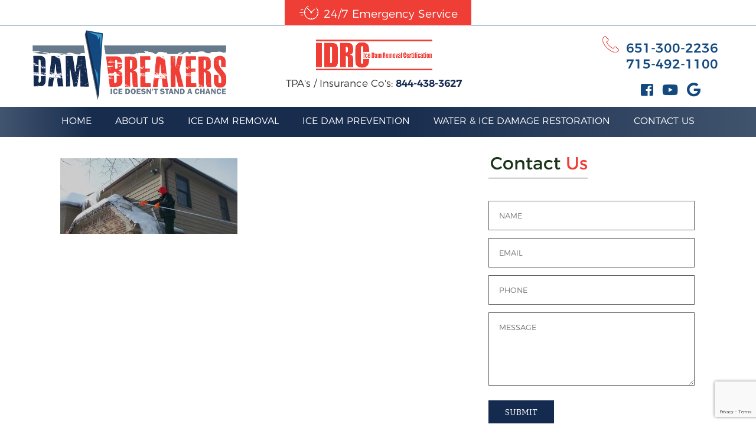

--- FILE ---
content_type: text/html; charset=utf-8
request_url: https://www.google.com/recaptcha/api2/anchor?ar=1&k=6Le-pMUUAAAAAHs3a4d1fvAMokMdAVi8Onq-XzvF&co=aHR0cHM6Ly9kYW1icmVha2Vycy5jb206NDQz&hl=en&v=PoyoqOPhxBO7pBk68S4YbpHZ&size=invisible&anchor-ms=20000&execute-ms=30000&cb=qla1gvbiy79g
body_size: 48909
content:
<!DOCTYPE HTML><html dir="ltr" lang="en"><head><meta http-equiv="Content-Type" content="text/html; charset=UTF-8">
<meta http-equiv="X-UA-Compatible" content="IE=edge">
<title>reCAPTCHA</title>
<style type="text/css">
/* cyrillic-ext */
@font-face {
  font-family: 'Roboto';
  font-style: normal;
  font-weight: 400;
  font-stretch: 100%;
  src: url(//fonts.gstatic.com/s/roboto/v48/KFO7CnqEu92Fr1ME7kSn66aGLdTylUAMa3GUBHMdazTgWw.woff2) format('woff2');
  unicode-range: U+0460-052F, U+1C80-1C8A, U+20B4, U+2DE0-2DFF, U+A640-A69F, U+FE2E-FE2F;
}
/* cyrillic */
@font-face {
  font-family: 'Roboto';
  font-style: normal;
  font-weight: 400;
  font-stretch: 100%;
  src: url(//fonts.gstatic.com/s/roboto/v48/KFO7CnqEu92Fr1ME7kSn66aGLdTylUAMa3iUBHMdazTgWw.woff2) format('woff2');
  unicode-range: U+0301, U+0400-045F, U+0490-0491, U+04B0-04B1, U+2116;
}
/* greek-ext */
@font-face {
  font-family: 'Roboto';
  font-style: normal;
  font-weight: 400;
  font-stretch: 100%;
  src: url(//fonts.gstatic.com/s/roboto/v48/KFO7CnqEu92Fr1ME7kSn66aGLdTylUAMa3CUBHMdazTgWw.woff2) format('woff2');
  unicode-range: U+1F00-1FFF;
}
/* greek */
@font-face {
  font-family: 'Roboto';
  font-style: normal;
  font-weight: 400;
  font-stretch: 100%;
  src: url(//fonts.gstatic.com/s/roboto/v48/KFO7CnqEu92Fr1ME7kSn66aGLdTylUAMa3-UBHMdazTgWw.woff2) format('woff2');
  unicode-range: U+0370-0377, U+037A-037F, U+0384-038A, U+038C, U+038E-03A1, U+03A3-03FF;
}
/* math */
@font-face {
  font-family: 'Roboto';
  font-style: normal;
  font-weight: 400;
  font-stretch: 100%;
  src: url(//fonts.gstatic.com/s/roboto/v48/KFO7CnqEu92Fr1ME7kSn66aGLdTylUAMawCUBHMdazTgWw.woff2) format('woff2');
  unicode-range: U+0302-0303, U+0305, U+0307-0308, U+0310, U+0312, U+0315, U+031A, U+0326-0327, U+032C, U+032F-0330, U+0332-0333, U+0338, U+033A, U+0346, U+034D, U+0391-03A1, U+03A3-03A9, U+03B1-03C9, U+03D1, U+03D5-03D6, U+03F0-03F1, U+03F4-03F5, U+2016-2017, U+2034-2038, U+203C, U+2040, U+2043, U+2047, U+2050, U+2057, U+205F, U+2070-2071, U+2074-208E, U+2090-209C, U+20D0-20DC, U+20E1, U+20E5-20EF, U+2100-2112, U+2114-2115, U+2117-2121, U+2123-214F, U+2190, U+2192, U+2194-21AE, U+21B0-21E5, U+21F1-21F2, U+21F4-2211, U+2213-2214, U+2216-22FF, U+2308-230B, U+2310, U+2319, U+231C-2321, U+2336-237A, U+237C, U+2395, U+239B-23B7, U+23D0, U+23DC-23E1, U+2474-2475, U+25AF, U+25B3, U+25B7, U+25BD, U+25C1, U+25CA, U+25CC, U+25FB, U+266D-266F, U+27C0-27FF, U+2900-2AFF, U+2B0E-2B11, U+2B30-2B4C, U+2BFE, U+3030, U+FF5B, U+FF5D, U+1D400-1D7FF, U+1EE00-1EEFF;
}
/* symbols */
@font-face {
  font-family: 'Roboto';
  font-style: normal;
  font-weight: 400;
  font-stretch: 100%;
  src: url(//fonts.gstatic.com/s/roboto/v48/KFO7CnqEu92Fr1ME7kSn66aGLdTylUAMaxKUBHMdazTgWw.woff2) format('woff2');
  unicode-range: U+0001-000C, U+000E-001F, U+007F-009F, U+20DD-20E0, U+20E2-20E4, U+2150-218F, U+2190, U+2192, U+2194-2199, U+21AF, U+21E6-21F0, U+21F3, U+2218-2219, U+2299, U+22C4-22C6, U+2300-243F, U+2440-244A, U+2460-24FF, U+25A0-27BF, U+2800-28FF, U+2921-2922, U+2981, U+29BF, U+29EB, U+2B00-2BFF, U+4DC0-4DFF, U+FFF9-FFFB, U+10140-1018E, U+10190-1019C, U+101A0, U+101D0-101FD, U+102E0-102FB, U+10E60-10E7E, U+1D2C0-1D2D3, U+1D2E0-1D37F, U+1F000-1F0FF, U+1F100-1F1AD, U+1F1E6-1F1FF, U+1F30D-1F30F, U+1F315, U+1F31C, U+1F31E, U+1F320-1F32C, U+1F336, U+1F378, U+1F37D, U+1F382, U+1F393-1F39F, U+1F3A7-1F3A8, U+1F3AC-1F3AF, U+1F3C2, U+1F3C4-1F3C6, U+1F3CA-1F3CE, U+1F3D4-1F3E0, U+1F3ED, U+1F3F1-1F3F3, U+1F3F5-1F3F7, U+1F408, U+1F415, U+1F41F, U+1F426, U+1F43F, U+1F441-1F442, U+1F444, U+1F446-1F449, U+1F44C-1F44E, U+1F453, U+1F46A, U+1F47D, U+1F4A3, U+1F4B0, U+1F4B3, U+1F4B9, U+1F4BB, U+1F4BF, U+1F4C8-1F4CB, U+1F4D6, U+1F4DA, U+1F4DF, U+1F4E3-1F4E6, U+1F4EA-1F4ED, U+1F4F7, U+1F4F9-1F4FB, U+1F4FD-1F4FE, U+1F503, U+1F507-1F50B, U+1F50D, U+1F512-1F513, U+1F53E-1F54A, U+1F54F-1F5FA, U+1F610, U+1F650-1F67F, U+1F687, U+1F68D, U+1F691, U+1F694, U+1F698, U+1F6AD, U+1F6B2, U+1F6B9-1F6BA, U+1F6BC, U+1F6C6-1F6CF, U+1F6D3-1F6D7, U+1F6E0-1F6EA, U+1F6F0-1F6F3, U+1F6F7-1F6FC, U+1F700-1F7FF, U+1F800-1F80B, U+1F810-1F847, U+1F850-1F859, U+1F860-1F887, U+1F890-1F8AD, U+1F8B0-1F8BB, U+1F8C0-1F8C1, U+1F900-1F90B, U+1F93B, U+1F946, U+1F984, U+1F996, U+1F9E9, U+1FA00-1FA6F, U+1FA70-1FA7C, U+1FA80-1FA89, U+1FA8F-1FAC6, U+1FACE-1FADC, U+1FADF-1FAE9, U+1FAF0-1FAF8, U+1FB00-1FBFF;
}
/* vietnamese */
@font-face {
  font-family: 'Roboto';
  font-style: normal;
  font-weight: 400;
  font-stretch: 100%;
  src: url(//fonts.gstatic.com/s/roboto/v48/KFO7CnqEu92Fr1ME7kSn66aGLdTylUAMa3OUBHMdazTgWw.woff2) format('woff2');
  unicode-range: U+0102-0103, U+0110-0111, U+0128-0129, U+0168-0169, U+01A0-01A1, U+01AF-01B0, U+0300-0301, U+0303-0304, U+0308-0309, U+0323, U+0329, U+1EA0-1EF9, U+20AB;
}
/* latin-ext */
@font-face {
  font-family: 'Roboto';
  font-style: normal;
  font-weight: 400;
  font-stretch: 100%;
  src: url(//fonts.gstatic.com/s/roboto/v48/KFO7CnqEu92Fr1ME7kSn66aGLdTylUAMa3KUBHMdazTgWw.woff2) format('woff2');
  unicode-range: U+0100-02BA, U+02BD-02C5, U+02C7-02CC, U+02CE-02D7, U+02DD-02FF, U+0304, U+0308, U+0329, U+1D00-1DBF, U+1E00-1E9F, U+1EF2-1EFF, U+2020, U+20A0-20AB, U+20AD-20C0, U+2113, U+2C60-2C7F, U+A720-A7FF;
}
/* latin */
@font-face {
  font-family: 'Roboto';
  font-style: normal;
  font-weight: 400;
  font-stretch: 100%;
  src: url(//fonts.gstatic.com/s/roboto/v48/KFO7CnqEu92Fr1ME7kSn66aGLdTylUAMa3yUBHMdazQ.woff2) format('woff2');
  unicode-range: U+0000-00FF, U+0131, U+0152-0153, U+02BB-02BC, U+02C6, U+02DA, U+02DC, U+0304, U+0308, U+0329, U+2000-206F, U+20AC, U+2122, U+2191, U+2193, U+2212, U+2215, U+FEFF, U+FFFD;
}
/* cyrillic-ext */
@font-face {
  font-family: 'Roboto';
  font-style: normal;
  font-weight: 500;
  font-stretch: 100%;
  src: url(//fonts.gstatic.com/s/roboto/v48/KFO7CnqEu92Fr1ME7kSn66aGLdTylUAMa3GUBHMdazTgWw.woff2) format('woff2');
  unicode-range: U+0460-052F, U+1C80-1C8A, U+20B4, U+2DE0-2DFF, U+A640-A69F, U+FE2E-FE2F;
}
/* cyrillic */
@font-face {
  font-family: 'Roboto';
  font-style: normal;
  font-weight: 500;
  font-stretch: 100%;
  src: url(//fonts.gstatic.com/s/roboto/v48/KFO7CnqEu92Fr1ME7kSn66aGLdTylUAMa3iUBHMdazTgWw.woff2) format('woff2');
  unicode-range: U+0301, U+0400-045F, U+0490-0491, U+04B0-04B1, U+2116;
}
/* greek-ext */
@font-face {
  font-family: 'Roboto';
  font-style: normal;
  font-weight: 500;
  font-stretch: 100%;
  src: url(//fonts.gstatic.com/s/roboto/v48/KFO7CnqEu92Fr1ME7kSn66aGLdTylUAMa3CUBHMdazTgWw.woff2) format('woff2');
  unicode-range: U+1F00-1FFF;
}
/* greek */
@font-face {
  font-family: 'Roboto';
  font-style: normal;
  font-weight: 500;
  font-stretch: 100%;
  src: url(//fonts.gstatic.com/s/roboto/v48/KFO7CnqEu92Fr1ME7kSn66aGLdTylUAMa3-UBHMdazTgWw.woff2) format('woff2');
  unicode-range: U+0370-0377, U+037A-037F, U+0384-038A, U+038C, U+038E-03A1, U+03A3-03FF;
}
/* math */
@font-face {
  font-family: 'Roboto';
  font-style: normal;
  font-weight: 500;
  font-stretch: 100%;
  src: url(//fonts.gstatic.com/s/roboto/v48/KFO7CnqEu92Fr1ME7kSn66aGLdTylUAMawCUBHMdazTgWw.woff2) format('woff2');
  unicode-range: U+0302-0303, U+0305, U+0307-0308, U+0310, U+0312, U+0315, U+031A, U+0326-0327, U+032C, U+032F-0330, U+0332-0333, U+0338, U+033A, U+0346, U+034D, U+0391-03A1, U+03A3-03A9, U+03B1-03C9, U+03D1, U+03D5-03D6, U+03F0-03F1, U+03F4-03F5, U+2016-2017, U+2034-2038, U+203C, U+2040, U+2043, U+2047, U+2050, U+2057, U+205F, U+2070-2071, U+2074-208E, U+2090-209C, U+20D0-20DC, U+20E1, U+20E5-20EF, U+2100-2112, U+2114-2115, U+2117-2121, U+2123-214F, U+2190, U+2192, U+2194-21AE, U+21B0-21E5, U+21F1-21F2, U+21F4-2211, U+2213-2214, U+2216-22FF, U+2308-230B, U+2310, U+2319, U+231C-2321, U+2336-237A, U+237C, U+2395, U+239B-23B7, U+23D0, U+23DC-23E1, U+2474-2475, U+25AF, U+25B3, U+25B7, U+25BD, U+25C1, U+25CA, U+25CC, U+25FB, U+266D-266F, U+27C0-27FF, U+2900-2AFF, U+2B0E-2B11, U+2B30-2B4C, U+2BFE, U+3030, U+FF5B, U+FF5D, U+1D400-1D7FF, U+1EE00-1EEFF;
}
/* symbols */
@font-face {
  font-family: 'Roboto';
  font-style: normal;
  font-weight: 500;
  font-stretch: 100%;
  src: url(//fonts.gstatic.com/s/roboto/v48/KFO7CnqEu92Fr1ME7kSn66aGLdTylUAMaxKUBHMdazTgWw.woff2) format('woff2');
  unicode-range: U+0001-000C, U+000E-001F, U+007F-009F, U+20DD-20E0, U+20E2-20E4, U+2150-218F, U+2190, U+2192, U+2194-2199, U+21AF, U+21E6-21F0, U+21F3, U+2218-2219, U+2299, U+22C4-22C6, U+2300-243F, U+2440-244A, U+2460-24FF, U+25A0-27BF, U+2800-28FF, U+2921-2922, U+2981, U+29BF, U+29EB, U+2B00-2BFF, U+4DC0-4DFF, U+FFF9-FFFB, U+10140-1018E, U+10190-1019C, U+101A0, U+101D0-101FD, U+102E0-102FB, U+10E60-10E7E, U+1D2C0-1D2D3, U+1D2E0-1D37F, U+1F000-1F0FF, U+1F100-1F1AD, U+1F1E6-1F1FF, U+1F30D-1F30F, U+1F315, U+1F31C, U+1F31E, U+1F320-1F32C, U+1F336, U+1F378, U+1F37D, U+1F382, U+1F393-1F39F, U+1F3A7-1F3A8, U+1F3AC-1F3AF, U+1F3C2, U+1F3C4-1F3C6, U+1F3CA-1F3CE, U+1F3D4-1F3E0, U+1F3ED, U+1F3F1-1F3F3, U+1F3F5-1F3F7, U+1F408, U+1F415, U+1F41F, U+1F426, U+1F43F, U+1F441-1F442, U+1F444, U+1F446-1F449, U+1F44C-1F44E, U+1F453, U+1F46A, U+1F47D, U+1F4A3, U+1F4B0, U+1F4B3, U+1F4B9, U+1F4BB, U+1F4BF, U+1F4C8-1F4CB, U+1F4D6, U+1F4DA, U+1F4DF, U+1F4E3-1F4E6, U+1F4EA-1F4ED, U+1F4F7, U+1F4F9-1F4FB, U+1F4FD-1F4FE, U+1F503, U+1F507-1F50B, U+1F50D, U+1F512-1F513, U+1F53E-1F54A, U+1F54F-1F5FA, U+1F610, U+1F650-1F67F, U+1F687, U+1F68D, U+1F691, U+1F694, U+1F698, U+1F6AD, U+1F6B2, U+1F6B9-1F6BA, U+1F6BC, U+1F6C6-1F6CF, U+1F6D3-1F6D7, U+1F6E0-1F6EA, U+1F6F0-1F6F3, U+1F6F7-1F6FC, U+1F700-1F7FF, U+1F800-1F80B, U+1F810-1F847, U+1F850-1F859, U+1F860-1F887, U+1F890-1F8AD, U+1F8B0-1F8BB, U+1F8C0-1F8C1, U+1F900-1F90B, U+1F93B, U+1F946, U+1F984, U+1F996, U+1F9E9, U+1FA00-1FA6F, U+1FA70-1FA7C, U+1FA80-1FA89, U+1FA8F-1FAC6, U+1FACE-1FADC, U+1FADF-1FAE9, U+1FAF0-1FAF8, U+1FB00-1FBFF;
}
/* vietnamese */
@font-face {
  font-family: 'Roboto';
  font-style: normal;
  font-weight: 500;
  font-stretch: 100%;
  src: url(//fonts.gstatic.com/s/roboto/v48/KFO7CnqEu92Fr1ME7kSn66aGLdTylUAMa3OUBHMdazTgWw.woff2) format('woff2');
  unicode-range: U+0102-0103, U+0110-0111, U+0128-0129, U+0168-0169, U+01A0-01A1, U+01AF-01B0, U+0300-0301, U+0303-0304, U+0308-0309, U+0323, U+0329, U+1EA0-1EF9, U+20AB;
}
/* latin-ext */
@font-face {
  font-family: 'Roboto';
  font-style: normal;
  font-weight: 500;
  font-stretch: 100%;
  src: url(//fonts.gstatic.com/s/roboto/v48/KFO7CnqEu92Fr1ME7kSn66aGLdTylUAMa3KUBHMdazTgWw.woff2) format('woff2');
  unicode-range: U+0100-02BA, U+02BD-02C5, U+02C7-02CC, U+02CE-02D7, U+02DD-02FF, U+0304, U+0308, U+0329, U+1D00-1DBF, U+1E00-1E9F, U+1EF2-1EFF, U+2020, U+20A0-20AB, U+20AD-20C0, U+2113, U+2C60-2C7F, U+A720-A7FF;
}
/* latin */
@font-face {
  font-family: 'Roboto';
  font-style: normal;
  font-weight: 500;
  font-stretch: 100%;
  src: url(//fonts.gstatic.com/s/roboto/v48/KFO7CnqEu92Fr1ME7kSn66aGLdTylUAMa3yUBHMdazQ.woff2) format('woff2');
  unicode-range: U+0000-00FF, U+0131, U+0152-0153, U+02BB-02BC, U+02C6, U+02DA, U+02DC, U+0304, U+0308, U+0329, U+2000-206F, U+20AC, U+2122, U+2191, U+2193, U+2212, U+2215, U+FEFF, U+FFFD;
}
/* cyrillic-ext */
@font-face {
  font-family: 'Roboto';
  font-style: normal;
  font-weight: 900;
  font-stretch: 100%;
  src: url(//fonts.gstatic.com/s/roboto/v48/KFO7CnqEu92Fr1ME7kSn66aGLdTylUAMa3GUBHMdazTgWw.woff2) format('woff2');
  unicode-range: U+0460-052F, U+1C80-1C8A, U+20B4, U+2DE0-2DFF, U+A640-A69F, U+FE2E-FE2F;
}
/* cyrillic */
@font-face {
  font-family: 'Roboto';
  font-style: normal;
  font-weight: 900;
  font-stretch: 100%;
  src: url(//fonts.gstatic.com/s/roboto/v48/KFO7CnqEu92Fr1ME7kSn66aGLdTylUAMa3iUBHMdazTgWw.woff2) format('woff2');
  unicode-range: U+0301, U+0400-045F, U+0490-0491, U+04B0-04B1, U+2116;
}
/* greek-ext */
@font-face {
  font-family: 'Roboto';
  font-style: normal;
  font-weight: 900;
  font-stretch: 100%;
  src: url(//fonts.gstatic.com/s/roboto/v48/KFO7CnqEu92Fr1ME7kSn66aGLdTylUAMa3CUBHMdazTgWw.woff2) format('woff2');
  unicode-range: U+1F00-1FFF;
}
/* greek */
@font-face {
  font-family: 'Roboto';
  font-style: normal;
  font-weight: 900;
  font-stretch: 100%;
  src: url(//fonts.gstatic.com/s/roboto/v48/KFO7CnqEu92Fr1ME7kSn66aGLdTylUAMa3-UBHMdazTgWw.woff2) format('woff2');
  unicode-range: U+0370-0377, U+037A-037F, U+0384-038A, U+038C, U+038E-03A1, U+03A3-03FF;
}
/* math */
@font-face {
  font-family: 'Roboto';
  font-style: normal;
  font-weight: 900;
  font-stretch: 100%;
  src: url(//fonts.gstatic.com/s/roboto/v48/KFO7CnqEu92Fr1ME7kSn66aGLdTylUAMawCUBHMdazTgWw.woff2) format('woff2');
  unicode-range: U+0302-0303, U+0305, U+0307-0308, U+0310, U+0312, U+0315, U+031A, U+0326-0327, U+032C, U+032F-0330, U+0332-0333, U+0338, U+033A, U+0346, U+034D, U+0391-03A1, U+03A3-03A9, U+03B1-03C9, U+03D1, U+03D5-03D6, U+03F0-03F1, U+03F4-03F5, U+2016-2017, U+2034-2038, U+203C, U+2040, U+2043, U+2047, U+2050, U+2057, U+205F, U+2070-2071, U+2074-208E, U+2090-209C, U+20D0-20DC, U+20E1, U+20E5-20EF, U+2100-2112, U+2114-2115, U+2117-2121, U+2123-214F, U+2190, U+2192, U+2194-21AE, U+21B0-21E5, U+21F1-21F2, U+21F4-2211, U+2213-2214, U+2216-22FF, U+2308-230B, U+2310, U+2319, U+231C-2321, U+2336-237A, U+237C, U+2395, U+239B-23B7, U+23D0, U+23DC-23E1, U+2474-2475, U+25AF, U+25B3, U+25B7, U+25BD, U+25C1, U+25CA, U+25CC, U+25FB, U+266D-266F, U+27C0-27FF, U+2900-2AFF, U+2B0E-2B11, U+2B30-2B4C, U+2BFE, U+3030, U+FF5B, U+FF5D, U+1D400-1D7FF, U+1EE00-1EEFF;
}
/* symbols */
@font-face {
  font-family: 'Roboto';
  font-style: normal;
  font-weight: 900;
  font-stretch: 100%;
  src: url(//fonts.gstatic.com/s/roboto/v48/KFO7CnqEu92Fr1ME7kSn66aGLdTylUAMaxKUBHMdazTgWw.woff2) format('woff2');
  unicode-range: U+0001-000C, U+000E-001F, U+007F-009F, U+20DD-20E0, U+20E2-20E4, U+2150-218F, U+2190, U+2192, U+2194-2199, U+21AF, U+21E6-21F0, U+21F3, U+2218-2219, U+2299, U+22C4-22C6, U+2300-243F, U+2440-244A, U+2460-24FF, U+25A0-27BF, U+2800-28FF, U+2921-2922, U+2981, U+29BF, U+29EB, U+2B00-2BFF, U+4DC0-4DFF, U+FFF9-FFFB, U+10140-1018E, U+10190-1019C, U+101A0, U+101D0-101FD, U+102E0-102FB, U+10E60-10E7E, U+1D2C0-1D2D3, U+1D2E0-1D37F, U+1F000-1F0FF, U+1F100-1F1AD, U+1F1E6-1F1FF, U+1F30D-1F30F, U+1F315, U+1F31C, U+1F31E, U+1F320-1F32C, U+1F336, U+1F378, U+1F37D, U+1F382, U+1F393-1F39F, U+1F3A7-1F3A8, U+1F3AC-1F3AF, U+1F3C2, U+1F3C4-1F3C6, U+1F3CA-1F3CE, U+1F3D4-1F3E0, U+1F3ED, U+1F3F1-1F3F3, U+1F3F5-1F3F7, U+1F408, U+1F415, U+1F41F, U+1F426, U+1F43F, U+1F441-1F442, U+1F444, U+1F446-1F449, U+1F44C-1F44E, U+1F453, U+1F46A, U+1F47D, U+1F4A3, U+1F4B0, U+1F4B3, U+1F4B9, U+1F4BB, U+1F4BF, U+1F4C8-1F4CB, U+1F4D6, U+1F4DA, U+1F4DF, U+1F4E3-1F4E6, U+1F4EA-1F4ED, U+1F4F7, U+1F4F9-1F4FB, U+1F4FD-1F4FE, U+1F503, U+1F507-1F50B, U+1F50D, U+1F512-1F513, U+1F53E-1F54A, U+1F54F-1F5FA, U+1F610, U+1F650-1F67F, U+1F687, U+1F68D, U+1F691, U+1F694, U+1F698, U+1F6AD, U+1F6B2, U+1F6B9-1F6BA, U+1F6BC, U+1F6C6-1F6CF, U+1F6D3-1F6D7, U+1F6E0-1F6EA, U+1F6F0-1F6F3, U+1F6F7-1F6FC, U+1F700-1F7FF, U+1F800-1F80B, U+1F810-1F847, U+1F850-1F859, U+1F860-1F887, U+1F890-1F8AD, U+1F8B0-1F8BB, U+1F8C0-1F8C1, U+1F900-1F90B, U+1F93B, U+1F946, U+1F984, U+1F996, U+1F9E9, U+1FA00-1FA6F, U+1FA70-1FA7C, U+1FA80-1FA89, U+1FA8F-1FAC6, U+1FACE-1FADC, U+1FADF-1FAE9, U+1FAF0-1FAF8, U+1FB00-1FBFF;
}
/* vietnamese */
@font-face {
  font-family: 'Roboto';
  font-style: normal;
  font-weight: 900;
  font-stretch: 100%;
  src: url(//fonts.gstatic.com/s/roboto/v48/KFO7CnqEu92Fr1ME7kSn66aGLdTylUAMa3OUBHMdazTgWw.woff2) format('woff2');
  unicode-range: U+0102-0103, U+0110-0111, U+0128-0129, U+0168-0169, U+01A0-01A1, U+01AF-01B0, U+0300-0301, U+0303-0304, U+0308-0309, U+0323, U+0329, U+1EA0-1EF9, U+20AB;
}
/* latin-ext */
@font-face {
  font-family: 'Roboto';
  font-style: normal;
  font-weight: 900;
  font-stretch: 100%;
  src: url(//fonts.gstatic.com/s/roboto/v48/KFO7CnqEu92Fr1ME7kSn66aGLdTylUAMa3KUBHMdazTgWw.woff2) format('woff2');
  unicode-range: U+0100-02BA, U+02BD-02C5, U+02C7-02CC, U+02CE-02D7, U+02DD-02FF, U+0304, U+0308, U+0329, U+1D00-1DBF, U+1E00-1E9F, U+1EF2-1EFF, U+2020, U+20A0-20AB, U+20AD-20C0, U+2113, U+2C60-2C7F, U+A720-A7FF;
}
/* latin */
@font-face {
  font-family: 'Roboto';
  font-style: normal;
  font-weight: 900;
  font-stretch: 100%;
  src: url(//fonts.gstatic.com/s/roboto/v48/KFO7CnqEu92Fr1ME7kSn66aGLdTylUAMa3yUBHMdazQ.woff2) format('woff2');
  unicode-range: U+0000-00FF, U+0131, U+0152-0153, U+02BB-02BC, U+02C6, U+02DA, U+02DC, U+0304, U+0308, U+0329, U+2000-206F, U+20AC, U+2122, U+2191, U+2193, U+2212, U+2215, U+FEFF, U+FFFD;
}

</style>
<link rel="stylesheet" type="text/css" href="https://www.gstatic.com/recaptcha/releases/PoyoqOPhxBO7pBk68S4YbpHZ/styles__ltr.css">
<script nonce="2Z8Dre3fnbttjbLYlgsceA" type="text/javascript">window['__recaptcha_api'] = 'https://www.google.com/recaptcha/api2/';</script>
<script type="text/javascript" src="https://www.gstatic.com/recaptcha/releases/PoyoqOPhxBO7pBk68S4YbpHZ/recaptcha__en.js" nonce="2Z8Dre3fnbttjbLYlgsceA">
      
    </script></head>
<body><div id="rc-anchor-alert" class="rc-anchor-alert"></div>
<input type="hidden" id="recaptcha-token" value="[base64]">
<script type="text/javascript" nonce="2Z8Dre3fnbttjbLYlgsceA">
      recaptcha.anchor.Main.init("[\x22ainput\x22,[\x22bgdata\x22,\x22\x22,\[base64]/[base64]/bmV3IFpbdF0obVswXSk6Sz09Mj9uZXcgWlt0XShtWzBdLG1bMV0pOks9PTM/bmV3IFpbdF0obVswXSxtWzFdLG1bMl0pOks9PTQ/[base64]/[base64]/[base64]/[base64]/[base64]/[base64]/[base64]/[base64]/[base64]/[base64]/[base64]/[base64]/[base64]/[base64]\\u003d\\u003d\x22,\[base64]\x22,\x22w5jCjsKVwp7DqMOGwqTDvsKZwqMVw4RXRcKJw7HCmA0VVlA2w5EwScKYwoDCgsK+w7RvwrPCkcOOccOAwoDCvcOAR3XDlMKYwqsDw5Aow4ZRem4YwotXI38OJsKhZU/DrkQvPW4Vw5jDjMOrbcOracO8w70Iw7N2w7LCt8KewpnCqcKACh7DrFrDlTtSdx7CuMO5wrsyWC1aw6vCvkdRwovCp8KxIMO9wpILwoNRwpZOwpttwrHDgkfCmGnDkR/Dqi7CrxtMFcOdB8KxYFvDoB3DgBgsHsKuwrXCksKQw4YLZMOBP8ORwrXCjsKkNkXDhMOXwqQ7wptWw4DCvMOVR1LCh8KCM8Oow4LCkMKTwroEwrQ8GSXDlsKaZVjCjhfCsUY/Vlh8TsOew7XCpENzKFvDksK2EcOaB8OlCDY8S1o9BiXCkGTDssKOw4zCjcKcwp97w7XDuTHCuQ/Cgg/Cs8OCw43CuMOiwrEOwpc+Kx9RcFpiw6DDmU/DmAbCkyrCh8KdIi5RXEpnwqYBwrVadMKow4ZwWVDCkcKxw4HChsKCYcOiacKaw6HCrcKQwoXDgwDCqcOPw57DqMKgG2YRwrrCtsO9woXDjDRow4TDncKFw5DCrAkQw604MsK3XwPCssKnw5ECf8O7LX3Dsm90H0JpaMKBw7BcIzDDs3bCkxxEIF1pSyrDiMOhwrjCoX/CricyZTBvwrwsLHItwqPCosKfwrlIw4xFw6rDmsKZwoE4w4s6wprDkxvChQTCnsKIwqbDniHCnl7DpMOFwpMWwpFZwpFjHMOUwp3DlS8UVcKUw7QAfcOEAsO1YsKHYhF/AMKpFMONVXk6RkRJw5xkw7TDpmg3Z8KfG0wwwpZuNlHCjwfDpsO+wrYywrDCuMKswp/Ds1/[base64]/CqyZkw6Apw4dWBSXDqxICw7jDisKzwrRPPcK1w5wEVjXDpzteDXV0wozCqsKUbnsew7zDuMKCwqvCk8OgVMKlw7jDp8Omw7hVw5fCscOsw60lwobCmsOBw4TCgDpBw4XDqzzDrMK1GB3CnQPDgz3CoBx/IcKvI2XDmjhVw6s4w6tGwo3DhUo1w5pbwoPDvMKhw79AwqvCssK/OiZzHsKpRMO4MsOKwoTCqWLCjx7Djgo7wo/CgHTDgmUZRMKgw7/CvsKOw6TCusOvw77CgMOJRsKqwofDrXbDiBrDvsOMfMKpBMKBNxRdw7/DvF/DmMOiIMOLVMKzFgcSZsOxasOjYDnDjiNhcMKqw6rDosOEw4nCjVs0w4gTw4YKw7F4wrvCrRbDkAM/w5vDsg3Cp8OgcioLw6tnw40EwoUCLcKew6hnKcKLwrDCqMKLccKMSANww4TCr8KdDDJLAS/[base64]/DvcKCW8KIfcOdwqLDtnHDoA5aw7/DmijCosOgw7dnZ8OYw7ERw7srwrjCs8K5w4PClsOcG8OnEVYHN8KufGIrSsOkw43Dvg/DiMOwwpHDgcKcKgTCk00+YMOhbHzCu8O+Y8O7G1vDp8ObU8OhWsKMwrXDp1gzw6JtwrPDrMOUwqouTiTDlMOZw6IIPjJOw7VAP8OMECfDn8OpaFxJw77CjHk6D8Ope0LDuMOQw6bCtw/CnFvChsOFw5LCmEwxTcK+NHDCsEHDusKSw7ldwpvDgsOgwpYnHFXDgg4nwowrPMOGQHJaeMKzwoh0TcOdwq7DlMO2HWbDoMKvw7nCsDDDm8K6w7zDvcKOwq8fwphaRGxkw6LCgAttT8KSw4jCv8KKb8O/w7rDgMKOwolgc35OOMKeF8K6wq4MIMOlHsOHJMOnw6fDjHDCvnLDucKiwrzCsMKQwoNXRsOOwqLDuHUoGD/CrTYaw5ATwrMKwq3CoHDDrMO8w63DsndVwozCmsObCAnCrsOgw4N3wqXCrBhWw5tFwoMpw4xDw6nDgsOobMOgwookwrlyP8KMLcOzegzCjVfDrsO+VsKmWMKMwr14w5tUOMK7w5I2wpJ/w7I7LsKPw5nCgMOQYVINw7kYworDkMO+FsOxw4fCv8KlwrVjw7DDq8KWw6LDi8OyPjUywoBZw50tMDtDw6RvBMOdEMOawqxEwrt8wr3CiMK2wqkDAMK0wrfDrcKeO0DCrsOuEQgTw4d/OxzCiMOwJMKiwqTCpMKewrnDjXkKwpjCjcKjwpdIw7/DvmDDn8OewqjCq8K1wpI6NBDClWh2VMOgY8KzcsKpPcO0QsOVw6dAFxLDjsKsc8KEbStuPsKSw6YSw7rCvsKwwqQcw5jDs8O/[base64]/wpXCnwjCocK0QsKXwozCm03CpHQCL8KyDkXCpcKNwr8wwoLDo0PDiHw+w5N8aTbDoMKCGMOxw7vDrjIQbDFnScKUWcKtFD3CmMOtPsKzw65vWsKJwpB2eMKhwqoSHm/DqcOjw4nCj8K4w6NkcVhWwovDqEw2S17DoCECwrN6wr3Csy9bw7AMDwMHw782wpXChsKOw6fCnXNNwowHSsOSw4EPRcKOwq7CqMOxQsKiw6FyXmcTw77DocOidQ/[base64]/Dh8ONR8KJw4DDn8OVT8KrDsK6CcK3OTHCvBXDmz1vw7TCuT0EEX/CoMOQM8Ouw4pFwoYdccK/wpDDmcK4eS/[base64]/CiEB+w67CiMKweyc9AWLCnDNjOm/Ck8ObY1fDtHrChlnDpikmw65/[base64]/X8O/CMOZw6TDl8Kid2TCgcKFQhZBUEhXw7PChBXDuVnDoFoTaMKoBC7CkkFvQMKfCsOuPcOww6TCnsK/dGonw4rCoMOSw4kvdT1xZEPCpTxHw77CosKne17Cjz9jSwvDsXDDhsOeYywyambDuE8vw6o6woTDmcOIwrnDhifDhsOHNMKkw7HCqwR8w63Cln/Cum40V3/DhyRXwo4jGMOow4Muwo59wqp/[base64]/CqUPDmcO8wqYqE8KBw5IBPV/[base64]/Cv3vDocKvb8Kfw6YCUAQAw6cTU1lmFMOeCzB2w43DkHNTwq5KFMOUbhZzPMORw7DCkcOIwqzDmsKONcO8woNbS8K9w7bCpcKxwrbCgRoJWSPDhn8NwqfCtHLDrzsJwpkpMcOkwrTDg8Ogw5HCh8O8UmXDmioawrnDkcOxOsK2w78Xw4/[base64]/DhV7DrhjDhnhMB8Kkw5UGSsKNwqwlWFTDg8OqFAd4bsKkw4rDu0fCnm0RBl9ew43CqMO6SsOsw6ZIwqF2wpZcw7lINMKAwr7DqsKmEhnCscOqwqnDg8K6KWPCqMKjwpnClnbDnXvDm8O1bQoFZcOKw4N8w5bCsVbDscO/UMOwezDDkEjDrMKQB8O5LEovw6Y8fsORwqM8CsOhWxEFwoDCj8Ohw6RBwo4URWLDhnEFwqDCkcKbw7DCo8KFwrRcBB/Ct8KDLnsMwpLDjcKDJj8MJ8OEwrrCqC/DpsOndGs+wrfCkMK7FcOATQrCrMKGw6DDuMKdw5fDuHxbw7F5QjYKw4BXcHUwA1HDoMOHATrCimfCi1PDjsOvCmvCucK6LBTChXfDhVECLMODwoPCnkLDlw03MlDDjkDCrsKKwqY5AUAXb8OMWMK/wrfCocOvASbDhwTDtcOHG8O6w43DvsK3YkbDvF7DnFxZw7/CicOyRcKtIDB7ID/[base64]/CpcKfw7TCoRfCosK0wpnDo8OCN8O3cQlUwrXCn00WYMKNw4zDrMKPwrvDscOabcK1woLDvcOnGcK/w6jDqMKcwrzCqV4pGEUFw4DCpFnCsH8tw7QnBjIdwo8Ib8KZwpB/wozCmMKEHMO7PmBhOCDCocO2cgpfTMO3woRvJMOAw5vDtnoiasKFOMOVw5vDpyXDosOnw7ZJBcOYw7zDtFFAwpzCk8KxwrErADheUcOfdD7Cv1U7wqM1w6/Cux7CpQ3DucO7w5QOwrHDiGnCicKSw6/CtSPDgsKebsOEw40tcXfCrcKMUT4AwoVLw7fCvsKBw6fDvcOWacK3wp9YPxnDtcOkW8KKU8OvesOXwq/[base64]/CgnjChMK9w4bDgnVQJcKabRvCl2DDlA3DrwzDoA3DkcKxw7XDmCx2woINOcKcwrnCuGXChMOgdcOew4zDmDh5TnXDksOHwpvDgUsGFm/DrcKpU8K9w7BSwqbDnsKvUXfClmLDoj/CgsKxw7jDnVZyTMOoM8O3RcK1wq5aw5jCpz7DusODw7d8HcKjTcOdasOXfsKaw6V6w4dOwr8xf8OzwrzDl8Kpw51JwrbDlcOew6FdwrUwwrljw6LDtUZEw6Y/w6XDosK/wqfCvzzCgR3CpALDtx/DssOswq3DlcKRwphqeys3D3wzVGzCs1vDgcOOw6rCrMKPG8Kjw6lMbTrClEB2STnDpw5JTcObAsKvPm7CkXnDs1fCuHTDnUXCq8ORFnNHw7LDssOUHGHCs8ORYMOTwo5kwr3DlcOWwojCqMORw57DtsOZFsKSCmTDlsKDa1Qdw7zDuQrCo8KPL8K+wo51wo/Ci8OIw5QEwo3CmG0LHsOYw4EdL28xX0McVlciecKLw4d7Xi/DmGrCviU/[base64]/wrbCscKZYH5QJwzCviDChsKlHcODQcKyKEHCgsKlDsOXcMKFL8OLw4jDimHDiwIMZMOsw7bClj/DgiUXwo/DjMOJw6zCkMKYdl7Ch8K4wosMw7rCj8O1w7TDt1/DkMK3wq7DiD7Ct8K5w5fDnGvDiMKZSg/DrsK6wr/DsF3DtlPDqhwpw5MmGMOcK8Kww7TCmhXDkMOyw7dUa8KCwpDCj8OOdV49wqjDrlPCj8O1wqBzwoJED8K9MMO/CMO3YHgowqxqV8KrwpXCiEbCpDRWwq7Cv8KjGMOSw68TRMKqSCYjwpFIwrM/T8KqGcKKXsOIB216w4vCh8OmPGg0T1dYMD1GL0bDjXscIMO2fsObwqXDu8Kwcj5OAcOBJx59fcKNw4jCtS8Vw5N/QjjChBZITnfDocOuw6fDvcO4G1HCiikABz3DmWDCnsK6YUvCr0xmwoHCn8KVwpHDhTnDshAow4rCqMOiwoEKw7/CgcOmZMOEEcOdw4fCksOBDikyDh3CsMORP8Ocwo0MI8OwB0zDuMOcN8KiMx3DrnzCtsOnw5PCg0TCp8KoK8Ocw7XCuDwUKjLCtykxwozCo8OaQMOcEcK/JsKcw5jDs1DCj8OVwpnCsMK0PGs4w7bCg8OUwrPCkRo3G8O9w4jCvlN5wq3DpMOCw43DgMO1w6zDnsOAEcOIwqnCnDrDiF/CgjI1w7trwoXCpEZ1wrnDi8K8w6PDs0poHjdJMcOEUcK2acOGUMOUey9OwrU0w54gw4BoHFLDmTAnJMOLDcK+w5Z2wofCqMK2Im7Chkkvw7sxw4XCgE1kw5o8wpgaM2XDmVh4FX9Sw43DuMOOFMKwAlTDlsOEwoZLw6/DtsOnLcKvwpVCw5gEYFwSwqUMHF7DuGjCnTnCki/[base64]/HhHDlMOjAsKUwrPDu27DmcKowqtkw7DCsBHDvmXCmcOZScO3w7MAZMO0w5jDssOtw69uw7XDrGTCul13aBZuSl8TPsOuUHXDkDjCt8Ozw7vDmcO1w59ww7fCsBM3wqhYwqbCn8KHQAZhP8KGesOdccOcwr/Dl8OZwrvClnjDqih7B8O6CcK2ScK8JcO+w4DDgTdPw6vCvlp9w5Jrw4MBw47DmcKdwr7Dj0nCo2PDgMOjGRbDjz3CvMOqKDpew6d/w4PDk8OWw59+MhbCsMOgOlN9NWcfL8OWwrFJw7lRaj5yw5FwwrnCoMOzw7fDgMO2wqFGSMOYw4Fhw57Dt8OYw49QGsOXRhbDvsOwwqV/[base64]/DoSXDu8Khw6J3asKiw65FXsOsRcO/KCvCuMOOFMOrIcKqwoBNWsKiworDt1JUwqoSJA03JcOacQzDv39OPMKeHsOYw57CvjLCtmHCokIgw6LDqXwuwrrDrTlKIzHDgsO8w58hw7VHMTXCn08bw4jCuGgkTD/DksOHw6XDqwBOYcOYw4AZw5nCgsKmwoHDosOiYcKpwrZEO8O0U8KdS8ODO1cNwpPCgcK7EsOjfwVvP8OvFhnDosOkw48DSCPCiXHCnivCtMOHw7HDsUPCkh/CssOEwoMpw69DwpEuwrbCnMKNw7jCujBxw7ZffF3DmcKtw4RNU38LXE9/bE/[base64]/DgF5bwpZxC8OywoZhwo/DoA3Cuz8EJMO4w6Jzw6ESfMK6wonDrQTDtQ3DtcKkw6nDmVJvbWtbwrnDqUQGw5/CkT/CvHnCrEsbwopWVcKMw74Rw4BBw7xmQcKXw4HDhMONw6NEbR3DucK2JnBfGcKCCsK+blnCtcOOOcKoVQxTUsK4f0jCpsOBw6TChMOgAzjDtMOKwpHCg8OrAUwgwqXCihbDhjMIwpwqBsKmwqgnwq05AcK3wqHCkFXDkCJywq/ClcKnJDTDo8K2w4N2HMKJGmTDh2nDqsO/[base64]/CisKRw7LDhTI7wqQlwp/[base64]/CoMO5QcOEbE/DscOHJzLDgjzCgiUkwrDDnH4uEsOnwofDg3EPHSs1w7fDtsOEPwszC8OxEMKvw6LCrnXDvsOuFMO3w4gdw6vCpsKfw7vDkXfDgHnDocONwpnCpUTCujfCjcO1w7xjw617wqwRTAMuwrrCgsKNwo9pw63DtcK3AcK2wptGXcO/[base64]/GUd+ED3DlMKlF8K0BsObw4VuKQVZwog5w5jCnEUKw4jDqMK6EsO6JMKkEsOabXDCm05sfX/DrsKmw65aEMK/wrPDoMOgMi7CpDbDh8KZCcKFw59Ww4LDs8Okw5zDu8KNX8OOw5rCjm4YDsOOwqPChMKSEErDjUUFJcODOUBBw6LDqcOidnLDpUQnfsOfwo0pbGJLWB/Cl8KUw4VDSsOnDSDDrnvDq8OOw6ZtwrFzwoHDi1jDg3YbwoHCrsKLwphBLMKmc8OnATDCq8KYOQkhwrhMf1M+TRLClsK1wrE8cVxDT8Kkw7vDk0vDnMKswr4jw6l/w7fDk8KqPxo+HcOUDizCjAnDhsOew5RQGEXCksKkFErDgMKnwr0iw6N1w5h/BGLCrcOoDsKVBMOhc1NxwozDgm5kFznCl39aCMKFVCQuwo/CscK6DGnDi8OCNsKGw4TDqMOiHMOVwpIUw5HDmMKGK8Oyw7TCk8KvQcK5fH/CkTvCgjUwTcKkwqHDoMO+w49Pw70DI8K8w7xpJhrDpRl4GcO6LcK6WTw8w6RVWsOMGMKfwrfCjMKUwr9GdxvCkMOqwr3Cjj3DpCnDkMOQN8OlwqnCjnrClnrDiVXDhWkEw61KUcOkw6HDscKlw54aw57Co8OtNFEuw4QtWcOZU15Fwr8aw6/DlFp+SgjDlGjCvsKAwrpxXcOrw5gUw4EBw5rDtMKGNTV3worCrVQ8WMKGHMO7F8OdwpvCrVQlfMKSwr/CqsO8Pld8w4DDlcOSwoNKS8Osw4rClh05bmfDgzvDqsObw742w43DnsK1wrfDggTDkB3CpCjDrMO4wrRFw4hHdsKww71vZC0tcMKUOktDPMK3w4gXwqzChzTDknXDoV/DpsKDwqjCjUzDm8KdwqLDmkbDrsOzw57CnhNgw44yw7hYw4oTJkcLBsKDwrMswrvDgcOdwrHDqsK3cjfCiMKFVx8qRsK1XMOya8KXw7RyK8KOwqk3DjrDucKWwrTCtG5LwpPCpiDDmDLCqDYVel1uwq7DqljCgcKDA8OZwr8rNcKJEMO7wqbCmGxDRnU/GMOjw7wEwrdrwpVVw57ChUfCgcOtw7AAw7vCsmIIw7w0csO0OX/[base64]/[base64]/DuD3DosKlJGpVHsKjw5XCn28IwofCocKFwqzDscKfNx3Cp05/BihpTwrDmVTCl2bDlUcdwp02w6fCpsOJAkcrw6vCmMOUw7UeZUvCksOiccKxTcKsOcKqw494CE1lw4NJw6PDgHfDssKeKsKNw6jDrsKZw4LDkwhdbUVww6taCMK7w54CKg/DgB3CvsOLw5nDicK6w5fClMKmN3jDp8OmwrzClgLCksOCAH7CnMOlwq/DvnPClREswqETw47CssOHTmUcIXjCi8O+wqTCmcKrSMKgaMOlJsKcesKCMMOrTRzCtCt6JMKNwqjDucKPw6TCuTwEC8K/wrHDvcOcFnoKwo3Dr8K/ExrCk2oFTg7Dnj8qRsOYfT/Dmi8zdFvCiMKbch/CnWk1wpFaNMOiQcKfw7/Cu8O8wo9zwpXCtwbCuMO5wrvDqnwhwqnCg8Obwp9EwoomQcO+w4kRMsO1Y0kKwqDCm8Kzw7lPw5dLwp/CqcKDRcOnM8OtR8O6IsKmwoRuFjLClmTDicORw6EuccOXIsKbC3DCusK/wrIOw4TCrSDCoyDClMKlw5QKw50mHcOPwpLCi8KDXMKCRsOkw7HDsXYEwp9uaTAXwoQLwqJTwpAdFnkUwqjCtQIpVcKVwq94w6LDqiXCvyRnbXbCm0XCk8KIw6Bxwo/CvhnDv8OmwofCrsOdXi98woXCgcOEfMOZw6/[base64]/w6h4w74JCcOYOcOkPsKyw4wDe8KsLC7ClmMtb3gcw4DDgkoCwojDv8KTKcKhYMOzwo3DkMOpMG/Ds8OLDF8ZwoHCqMKsHcKMOknDosK6cxTCv8K4wqxtwpFswobDp8KjXWVRDMOAeVPCkDF7H8KxQQ3ClcKkwolOXGrCp2vCtnrCpS/CsBIEw5J8w6XDs2DDpypycsOSUwAnw6/CiMOhNHTCvh7CosKWw5grwqMNw5I8QgTCsCfCjMKewrMvw4Q9VXR7w702PsK8VsOJeMK1wotyw5/CniQEw47CjMKkaC3DqMKgw6JIw73DjMKVW8KXAnPCg3rDhRnCgjjCkiTDiS1QwqRnw57DmcOpw619wptmYcOuMRlkw5vCocOMw7fDkHxrw7NCwp/[base64]/[base64]/w6PDvy3CtzXDm8OEbUIZXMObJ8KKNHg5VCJ6woDCm0Ngw77CucKVwr82w7nCtsKxw7ExPVYbJcOpw67DqR9NQcOnYRQqfzU6w5BRKcOWwp/CqRZ8FRhrIcOqw75SwoINwqXCpsO/w4YAYsO7ZsO9IQ/[base64]/w6EPwpc3acOtw4hpTxc4NGRnI8K3SB1pXH9HwoPDp8Ohw6BAw6Q7w410wqdhOE1ddGPDrMK3w6QkTkLDncOgUcKkwrzCgMKqYsOgaiPDvn/[base64]/[base64]/CpsOFZsOpaWg/Mn01w6VYDQHDjkM0w5rDhUDCvVQSNw/[base64]/[base64]/ClSxMwpcqNMKhw5LDuGZOfVTDlhPDrENow5LCqxg/bsOSPAnCgW/[base64]/[base64]/VTjDr1cNw4RKchrCusOwEsOuU3jCt2cCZMOXwphmXWAMBMOew4nCmgYuwonDl8Kfw4bDg8ORPTxZecKywqDCl8O3ZQvCiMOIw6jCnDTChcOywqDCucKsw61mMTDCn8KpXsOnVi/[base64]/YMKrdBfDhMOaw4YxIxhHVWpaeMOgwqXCqcOwFkrDsDI7BWhNRF7Cmxt5ZDUXRQMze8Kqbx7CqsKyEsK0wr7DtsKiZ0YzSDnDkcO/esK/w5fDt0LDpR7DpMORwpHCvRBXDMKCwqbCjSvDhFjCqsK1w4TDvcOKaXl+PnDDggEVdycEIcO4w7TCl35RLWItS2XCgcKhS8KtQMO6N8K6D8OjwqtmHgnDk8O6L3HDk8Kww4wuG8OLw5d2wpvCkEdkwrzCs2o3HsOeb8OTecOCaHLCm0TDk3h1wq7DoQjCsF8jF1/Dt8KOD8OdHxfDmnx2FcOHwopKAiHCr2h3w7ZLw7zCrcOVwpF1aXPCh1vChQUMwoPDri48w6TDnl9wwofCpUZnw6vChSsfw7APw7Iswpw/wo9fw605EsKawrPDgEjCvMOxGMKEecKQwpTCjhElVC80QsODw4rChMO2DcKEwqJ8wrI0BydGwqrCs18yw7nCvkJsw5jChk13w7Irw5LDpi06wostw67CvcKLUkPDlz59TMOVaMOMwqnCn8OPQAUnKsOdw4XCgD/DpcKXw4rDkMOHJ8KpGRU7Ry4vw6PCvnlEw4fDnMKuwqR+wqRXwoTCtTvCnMO1VcO2wppUWGIjFMKow7APw6DCmsKgwpQxDcOqRsOnYzHCscKIw7bDjVfCgcK4VsOOUcO2JEZPRjwMwrVRw58VwrPDtQXCihgoE8OqdjfDt0I4VcO/w6XCnUViwrHCrTJLfmXCtn3DmTJsw4xtGcOGaBFfw6ceAw9FwojCjj7Do8Ocw4JlJsO4AsO/EMOiw74HWsOZwq3Dh8O9IsOdw6HCqMKsJWzDh8Obw4t7JT/CtAjCuVwmEcO5B3AGw5vCvz/Dj8OfCU/Cr10kw4lWwo7DpcKJwofCrsKRTQ7ClEDCjcK+w7zCssOjQMOuwrsewqfCocO8HER1EBk6GsOUw7fCl1DCnXjCgWRvwoU6wo3DkcOENsKbHgTCqGQMb8OLwqHCh2ZKYlkiwqvClTpfw7NUVW/DnD3ChWMnAMKAw7PDpMK3w6VrM1nDvsKQwrzCucOJN8O/RcOKcMK5w5PDrlrCvDvDs8O3O8KDNwjCgBB3IsO4wrU/[base64]/w6J5w7XCjsKywrjDjWcoB8O2wqzCm8KGw5tQccOFVS7CkcKkCn/DpsKAU8Ole1khB3Z8w6xjBVpyEcK/TsKXwqXCqMKxw59WbcKRXMOjC2dQd8KUw57DuQbCjEPCjCrCjC9URcK6cMOfwoZ5w7Ynwr1wZCfCn8O/[base64]/w4kcey/[base64]/DkcOGwrHCl8KZX34swrzCusK3UzbDusOiw48Uw5bDqMKcwpB+cEzDtMK2MxXChcKVwrBnfxFgw6dEEMOzw4PDh8OoWwcrwqoAJcKkwrlvWhUfw7lPUWHDlMO/TVLDkEA6U8Oyw6nCrsObw5zDuMOhw6Bzw4vCk8KtwrVNwpXDkcOBwp/[base64]/Dj8KGGy7DqcK4LRsjOVpSCcKDwpPDg0XCi8OQwojDsl/Dj8OGSg3DuVUQwqhgw7VLwr/CkMKSwo0yMcKjfDrClxnCpQ/CvD7DhUY1w5rDssKDOzEyw6oHfsKsw5QrYcKpfGZmfcOvLcObTsO/wp7ChkfCpVgoD8O7OxLCr8KLwpjDunJfwrp/CMOrPMOAwqHDnhBuw63DuXNbw53ClcK8wq3DusOTwr3CnkrDkSlYwo7Cog/CusOSCUcRwojCsMKVPVrCuMKPw5hcL2TDunbClMOgwqjCmT8iwrHCkj7Cn8Ohw6gmwrU1w5bDjjEuFsO8w7bDuzcBFsKccMKvCU3DgsOobG/CrcKBw48dwr8iBUXCisOBwqUOY8OBwpp8fcOBRcO+EMOFGDdQw7MnwpkVwoDDtDjDhzfCnsKcwo7CjcOiHMKxw4PCgE3DicO2V8O3Qm8GTn07OsKDwqPCiScYw5nCpFfCrS/CrC52w73DjcKUw69iGCslw6jCsnXDkMKBAE0rw5NoSsKzw55nwoZRw5jDqE/Drghyw5olwqU1w4DDhcOEwoHCkMKZw7YFJ8KLwqrCtT3DhMKLcWDCuW7Cm8O+HkTCucO6fWXCpMOJwoktBjlFwrTDklFoS8O9D8O0wr/CkwXDjcKmBMOkwrzDnildWgHCgSLCu8Kewrdzw7vCgsOQwr7CrCLDiMKzw7LCjzgRw7/CkivDhcKmAykvWh7Dq8OVJXrDtMK8w6Q2w5XClxkCw65ww7DClFHCvMO9w6rCjcOLGcKUD8OGAsOnIsKcw65WTsOOw6TDmlZmVcOjMsKDZMOWGsOOBVjChcK7wrgHQT/CjWTDu8Oyw5HDhDEcwotpwqvDvEfCqUhQwpXDm8Kww4nDgB9jw7VbD8KDMMOLwr1iXMKKb3QPw47DnTvDmMKZw40YMcKlCwkRwqQOwrgjKzvDsC0Tw44Xw6BWw7HCg0zCoH1owonDjAsKUnTDjVd9wq3CoGrDjnLDvMKJeW4Pw6zCpQPCiD/CusKkwrPCosKYw7Zhwr9TBjDDj3t7w57CjMOzDMKCwoXChsK+wqUsJcOCOMKCwqlYw4kLCB5tbDnDiMKCw73DixrCqF7DrhfDm04DQAM3ZRjCucO+Sh8+w6PDvcO7wr5ZCMO6wo9cSTfCqXEsw5nCh8O+w5HDpRMjOw7CqF1RwrARF8Opwp/CgQ3DrcOTw6MnwrAWw7w2w7ldwq7DvMOSwqbCu8OaKMO9w5ILw7nDowU9csO6XsK+w73DssKlw57Dt8KjXcK0w6jCiShKwoZBwptldgnCrm3DmgNkYzAPw456OsO4bMKVw7lOUMKrGsO9XykLw5vCrsKDw5rDrk3Dgx/DkiwFw69Vw4dWwqPCjghHwrnCmww9FsOGwrVqwrHDtsKWw54zw5EkeMOwA2jDonEKDMKcKWB5wqDCosOxesOiGlQUw5pDTcKTLMOCw4pow4/CqcODDxoew7ZnwqzCow7CgcOHdcOmRTLDrMO7wp11w6YfwrHDlWrDnGhCw5YfdxbDkSAWDcOmwqjCu3AXw6jCnMO3GUMgw43CjsO+w4nDnMOiThBwwr8Lw4LCjTI+CjPDohnDvsOowrjCrSB5CMKvIcOSwqzDo3vDrVzCjcO8Bn5Ywq96CzDDtsOlUcK+w5PDpW/CkMKew4AaH3dUw4rCo8O4wpczwobDpD7DgHTChWEnwrXDp8K+wojCl8OBw6LCuyQQw4EzY8OJLmnDph3Do0QawrN0J3lDEcKzwo5QA1UeRC/ChSvCucKLKcKxbWbCsh4zwo9Fw7fCvnZMw5oJeBjCh8KBwqp3w73CuMOBaFwBwqrDjsKew6xwcMO7wqUFw7/Cu8OZwpgBwodcw7bCpMKMah3DgEPClcOaRhoNwpd0dTbCtsOscMKUw4lxwohhw6nDssK1w61mwpHDtcOqw4nCh0dCbhTDnsKkwrXDohdQw4B1wqjCt0J6wrLCuVPDp8K3wrJ2w5LDsMKxwoAwZMOYL8OQwo/DgMKdwrpuWVwqw4l3w5zCqCPDljkIQQpUNGvDrsOXVMKnwoRJAcOWCcKBTTVMVsO6LCg4wp9jw6sdY8KqXcO5woDCoz/CkxAYSsKSwpvCly1Ze8O7FMOqJCQYw7XDvcKGHH/[base64]/w7/Cp8OLwo/DhMK7wojDuHUZwrDCpy7DoMOzwoRCSjLDnsOcwpvCvsKlwqNOwr/DpQh1aWbDmh7DvXsIV1PCvw4AwovCoiwKLMOlHXdyeMKdw5jCksOAw7PCnUoJWMKaKcKGPMKew7sQK8OaLsKUwqPDs2LCh8OVwoZ+wqbCsxk3C33ChMOdwrcnPWckwodmwqwGZMKvw7bCpyAqw4wQETbDlMKrwq8Tw7PDo8OES8O6YXUbAC4jW8KQwqPDlMKBHhE/[base64]/wp4OwqbDniFQXMKgeEMtPsOHw447KsOlYMO+L3bCm1d3F8K4SivDsMOuKy/DssK8w7zDm8KRNsO7wo/Dh13CpsO/w5PDtxfDrWTCgcOcJ8K5w4YORQh0wrsTC0cdw5fCmsKKw7vDkMKEw4PDtcKEwroOY8O4w5zCgcO0w74lbnzDs1ANInsTw5A0w7hnwqHDrVfDuEUqEQjCncOAUlbDkibDqsKzCBDCu8KSw5PCi8KNDGchD1JyccKVw6kBCBHDm3Rtw47Cm2Jsw6Zyw4fDpsOffMO/[base64]/Dq1fClzTDuRLCqSxrwq/DvMKZwprCtMOFw7oDQsOgYMO2T8KGNhHCrsKldn5nwpLChEFiwrsVACQFHW0Ew6bCq8OywrnDuMOrwr1Xw5wlOT4xwqVXfhPCs8OiworDm8Kcw5vDrBjDmG0Dw7PCnsOoJsOmaQTDv3/Dik/CtsOgZSsXYlPCrGPDqsKDwr5jZyZWw4TCnjFeVQTDs1nDtFM6bT/Cl8KUXsOoVQt0woh3S8KVw7s3Vlgbb8OSw77Cq8K7Gwxrw4TDtMKfPFcrXMOrFMONLybCkm8rwp/DjcKlwrAGISjDqMKGDsK1N3rCvDDDmsKxRhBZGhvCt8KjwrcuwqchFsKPcsOywqDCg8O6QkJOwrJJVMOUQMKZwq3CpWxsLsK2wr9LFwUNLMOhw5/DhkfDusOIw7/DiMKpw7DCm8KIBsK3ZRcgV0XDjMKlw5dPEcKdw7PClU/CssOow6fCssKtw4LDtsKZw6nCi8Kpwq1Nw45hwpvCv8KaZVzDncKHJxIgw4sULRkPwr7Dr3PCjUbDp8Olw4p3akjCqwpKw7HCtRjDnMKObcOHUsKhZCDCq8KtfVXDt30bUsOqeMObw6Y5w64cNjdFw4xuw48cXsOuFsKnwockSsOyw57CoMKVIgcDw41ow6zDjiZ5w4/Dk8OwEyrDmcKbw4E5YcOKE8KmwpXDgMORHcORfSNUwqc9IMORXcK7w5TDgzc5woVrRTdGwrnDjcKaL8O/woUdw5rDscOowprChSVHAMKtRcO5PxHDvX7Cu8ONwqXDqMK8wpLDisOALHNBwpJXeTM+G8OEJyDDn8O1CMK2CMKzwqPCmVLDiVtvwrIjwplJw6bDvTpgVMOew7fDqQp5wqMFGsKww6vCrMKlw7cKGMKwB11Lwp/DucKIRcKqc8KcZcK/woIzw7jCj3k5w7txDxxvw6zDtcOuwqbCi2hXZsOVw6LDqMKmXcOsBsOCfzY8w5hlw6DCgMKkw6LCnsO2C8Ocw4BCwrgsRcO6w57CpXNEJsOwQ8O3wp9CAG7DnH3Dm0rDq2DDpsK+w5JUwrTDqsOmw6sITxLCiwPCogJPw59fQlnCvQvCpcO/w7gjWwNxw6XCi8KFw7/CtsKoQS8lw74rwoIHIyRsfcKKdB3DsMKvw5/ChMKew4zDssO4w6nCojnCv8K3Jy/CrSRKF0hdwpLDjMOaPcOaXMKhKT3Dl8KCw4hRRcKgIEV/[base64]/w4/DusOMwrTDqMKGw5/CtsKuw63CrMO2D3QNUAxzw73DjDpJK8KwIsOrccOAwrkvw7vDuy5ww7Ipwp9yw41MXVB2w40MTSsURcKHeMOjeE1ww6rCrsO1wq3CtC4aY8OGUx3CscO8PcOJW0/[base64]/DnQHCqMOAMgvCncKSc10ww6Azw6nClk/[base64]/[base64]/Lls0wrhxIcO3wr7CrcK5DMO+J8KuwqxLcxnCm8KfO8Kgb8KkI30RwoRAwqsRTsOgwoDCq8OXwqFZIsKDZTgjw4QTwo/CpFrDqcOZw7IZwrzDjMK1DsKgDcKyQRVKwoJjcCPDlcKBE1Nuw7vCvsOUUcOyPjDCsnfCpWIOT8K3bcOeQcO4VcOKXMOJY8KPw77ClyDDjV/[base64]/Di0nCt8OUNgptwq3Dm8OMw7R6cgVuwp3DlUrCg8KcVWXDocOew6XCuMKBwpbCj8KmwrJLwpPCo0PCuzjCo1DDqsKrOA7DhMKVB8O1RcO1JEx1w7DCuG/DuxM2w6zCjcKlwptwFcKIJDZrWcKTwoYpw6bCu8KMBMOXfglZwqrDtmTCr204Mz/DlcOHwpE/w4FSwqrCilbCtsO+UcOowosODcOTU8KCw6/DvX4dOsOrTUfClDLDqzAtUcOvw6zCr1wtacOAwqZPKsKAQRjCuMOeM8KpSsOXGibCuMOxHsOiGV03aHDDlMKVIsKdwrAtDHNbw7IuXsKrw4/DjMOycsKlwqJGZXPDi0nCl3l4BMKBcsO+w6XDoHjDqMKnN8OwLXrCscO/[base64]/CgsKPQ3LDhhodw7LCpMKJw4jCj8KXwp0zw5tjHG5SdMOaw4TCuQ3Cs2cTRRfDqsK3ZsOmwprCjMKow4jCpsOewpfClA9cwrFXAcKoFsKHw7LCrls2woUIXcKsCcOkw5/[base64]/BScqwq/DgMOgBsOkw6VIw7VOw7MHw6fDtFRvJQx5JDZ6IUjCusOxbzMWZ3TDhG7DijXDvMOOG3NtOgoPQsKCw4XDoABMHjwVw43Co8K/ZsKqw6YSVsO0DmkvIV3CjMKaE3LCpRV+RcKMw7/CnMK2EMOeWsOUFS3CscO9wpnDn2LDq0p/F8K6wo/DoMKMw5thw6tdw4DCoh/Ciy1JJ8KXwqfDicKJMUhsd8K2wrpAwqrDvQnCpsKnU0wBw5Qkwq84bcKcCCADecOCccOJw7PClzdowrBWwonDgmMVwqQNw6PDrcKdacKVw7/[base64]/CoMKLw4RWwqPCsljDsAMQe8KIwq9hFn44OMKOXsO2wqvDtsKHwqfDisKFw7Jmwr3CiMOkFsOtCcOHcDrCicOqw6dowqUJwpw7eBzCsR3CuztQEcOOEDLDpMKnLcK9G13DhcOhNsOpBXjDsMOzJiLDogDCrcO7LsKzZ2zDpMK4OXYuaS5MZsOkYgcEw7UPUMKNw6sYwo/CkHVOwpbCgsKRwoPCtsKeS8OdbygTYQ03b3zDhMOpOBhOFMKYK1HDqsKwwqHDjTUPwrzCjsOkQQc4wp4macKcX8KTbxnCucKgw70DLlbCmsO6P8Klwo4kw4rDqkrCmSfDsV5Zw68Gw7/CiMK2w4o8FlvDrsKYwofDohpYw6TDhcK1XsKew77Dnk/DlcOmwojDsMKiwoTDlsKDwq3Dt2zDusOJw41WPCIewrDClsOaw4zDqFZlIyDDuHNCTMOkKMOvw5fDmMOyw7NVwr9/AsO0dX3DkH3Ct3vCncK+EsOQw5NZbcOPZsOowp7Ci8OEF8KRGcKCw7zDvEIYLcOudQPCt0TDlEfDu15uw7EKABDDncKFwonDr8KVDMKLGsKQSsKLfMKRH2dFw6YsQGQLwqnCjMOpAQLDg8KlJMOrwqRswpUoXMOxwpzDrMK+KcOrSSbDtMK3BgwJYxPCu24+w5g0wp/[base64]/MmvDgwbDhFzDtsK0wpPDqsOqw6tgCE7CuDHCvB9hAMKBw7nDiA7CpWPCkXBlAcOOwrMVJ2IuHMK2wr88w57CqsOow7ldwqfDqg0pwqDDpjTChcKtwqp4WF7DsinDsCXCjEvDvsKlw4JzwpDDkyBnI8OnMF7CkEgvDTLDqXHDqMOrw6HDp8OQwp/DuCzCqFwKR8OHwo3Cj8OtacKUw6VPwq3DpcKBwrFEwpcSw4gMDcOmwrtHL8KAwpwVw5tyVsKIw4dww6TDsFRdwo/Dm8K0d3DCjjR/[base64]/cDlwKDAFBcOGw5dow53DlXYtwr/DjGQ1fsKaAcO9bMKdWMKfw6xOPcKlw4dbwqvCvTxjwowACcKQwqgLJCV8wqI9MkjDr3Qcwrh8MsOaw5jCgcK0O21hwr9cOT3CjVHDn8Ksw4EWwoB0w5fDqnTCqsOTw5/Dj8OjeBcjw5fCoXzCk8OBcwzDmcOwEsK1wr3CgBbCjcO1U8O/[base64]/DgsK/WlbDl8KPwppbwpBpNgdrGMO5WChkw6rCgcOJVgoabVJ9HcK0ZMO2GA/CiDoXaMKyNcOPbgY8w4TCpcOCdsOww6wcKGrDrzpfeXnCvsO3w6fDoCDCriLDvEfCgMKpFRJwYcKjSCxFwrtEwqTDpMOQYMOBNMKJNSdKwoPCi0wlIcK+w4vCmsKKCMKWw4/[base64]/Dh8KMAsOGPQkvwoLDlhrDg2XDrjYwwrBxbcKEw63DvzR6wrNowqIZX8OTwrg+GX/DnBTDvcKDwr1IBsKCw49Ew4tmwpZiw7lNw6U1w4TCoMKYCFjCtUpUw7A6wpnDrkLDn3gsw6RIwopmw7JqwqbDkCEEScKdBsOBw5nDucK3w7BzwqnCpsK3wrPDjyQxw6QIw4nDlQzCgiDDggnCoFLCt8OMw47CgsOLVSMawoIpwoHCnn/DiMK5w6PDlEB0flfDqsOjbksvPMOTeyAYwqnDpR/CrcOaH1/CicK/G8Oxw7DDicO6wo3Dg8OmwrPCt0lEw7oMIcKrw4oiwrd5wqfCmCzDpsOlXXnCgsOebn/DqsOwVnZVAsO8f8Ktw4vCjMOLw7DDllwTckjDp8KOwq05worDm0HCicKGw6PDpMODwr41w73DgMKxey3DiyxPFnvDgiNYwpB5B07DoRfCp8KxQiPDu8OawpE7PH1RQcObdsKOwpfDpMOMwo/CmkNebWLCl8KjPcKJwpMEOULCiMOHwr7DgwNsUQbCusKaesKDwpbDjjcbwpIfwqLCmMOhZcOSw5rChFvCpxIPw6/Doy9NwojDvsKUwrrCjMOrdcOQwp/CiGTCgE/CjUV6w4DDii/[base64]/wqDDjMKYw41ZQUvCn8KXwpUXw4MXO8O6ccK4w5/DpFATY8OYHsOyw7PDm8OUfC9owpLDrgLDo3fDjQ15EUIiECjCm8O0GhICwrvCs2XCq3fCssK0wqrDqcKpbxPClgrCvT02EXPCv3jDhxPCosObSgjDhcKrwrnCp0BdwpZEwqjCnEnCgMKmDMK1w43DnsOjw77ChCVuwrnDlkdtw4vCrsO/wovCmWEywr7Cr0LCjsK1LcKBw4XCsFYAwotWfnjCt8OYwrokwps8Qy9ewrDDiUldwohgwpfDizwzIDhsw7tNwqnDlCAdw5lkw5DDvQnCgcKDSMO6wpTCj8KWZsOFw74sdcKgwr4wwrkbw6bCiMOgBXUhwrDCq8OBwosNw5LDvDjDjcKOS3/[base64]/DpMO0w7nCriB+wrIpb1wnw5EMwpZVw73DmUTDhwobw6MLHk3CvcKqwprCrMKjOQlCY8KQD0oZwoZ3TMKaWMOxdsKlwrJnw43DqMKDw5JEw752QcK4w6XCu3/CsDtnw6bCnMK8OsKtwpRlDlbCrBDCiMKOAMOSIsKhdS/[base64]/DhRLCuEJkTFZdw47CjGhgwrIhwrxnwq07K8Kewr7CsnHCtsO+woLDjcOtwo4XOcO7wox1w7hxwppeIMO8c8Kvw7nDjcKdwqjDjjnCocKnwoLDicK/w7FsSWgSwr3CoHrDi8KnUnZ9e8ORFxQOw47Cn8Osw5TDtBtYwpIWw7NywoTDhMKlBEIJw5LDiMOcQsOcw49LFy/Cu8OcGy8Zw45nQcKuwo7DszvCi03CnMOHEUXDi8O+w6/DisOKS3DCncOsw7wFamjDnsK4w5B2wpDCjFtXUnjDuQbCo8OJeSrDjcKDMXF/MsKxD8KCJ8ONwqkCw7PCvxhROsOPM8OTA8KKMcOdVXzChHPCuEfDscKxIsKQF8Kzw6NtWsKKdsORwpQZwowmKX85WcO5Vh7Ci8KgwrrDhsKMw47CpMOrNcKsPMOIesODYsKRwoVgwo3DiTHCrEIqRHXCvsOVal3DgXEMZkTCkV8/wo5PKMKLbRPCqzpIw6J0w7fChw/CvMO+w5JgwrANw7gbZxjDmsOkwroWemhTwpzCrx3DocOPLcOyLsOdwprDlTBeTQ\\u003d\\u003d\x22],null,[\x22conf\x22,null,\x226Le-pMUUAAAAAHs3a4d1fvAMokMdAVi8Onq-XzvF\x22,0,null,null,null,1,[16,21,125,63,73,95,87,41,43,42,83,102,105,109,121],[1017145,188],0,null,null,null,null,0,null,0,null,700,1,null,0,\[base64]/76lBhnEnQkZnOKMAhk\\u003d\x22,0,0,null,null,1,null,0,0,null,null,null,0],\x22https://dambreakers.com:443\x22,null,[3,1,1],null,null,null,1,3600,[\x22https://www.google.com/intl/en/policies/privacy/\x22,\x22https://www.google.com/intl/en/policies/terms/\x22],\x224Kq7BkwZDHZtP2XB81/6aLGNSi1xaDKFTHRIwgLqHbc\\u003d\x22,1,0,null,1,1768736219175,0,0,[222,103,39],null,[27,127,230],\x22RC-TY7n8Q6rrRjPbA\x22,null,null,null,null,null,\x220dAFcWeA5dsb51YTWSHJThtm-JarMjS65wJhvd-RDtoKttcRwy2IydyrTc5HCdgfgaxpPiezRwFXS-AIJe8kVo6BsLQmDUk5R9XA\x22,1768819019333]");
    </script></body></html>

--- FILE ---
content_type: text/css
request_url: https://dambreakers.com/wp-content/themes/dam_breakers/style.css
body_size: 21291
content:
/*	=========================================	font-face	==========================================	*/

@font-face{
	font-family:Montserrat-Light;
	src: url('fonts/Montserrat-Light.woff');
}

@font-face{
	font-family:Montserrat-Medium;
	src: url('fonts/Montserrat-Medium.woff');
}

@font-face{
	font-family:Montserrat-Regular;
	src: url('fonts/Montserrat-Regular.woff');
}

@font-face{
	font-family:Montserrat-SemiBold;
	src: url('fonts/Montserrat-SemiBold.woff');
}

@font-face{
	font-family:HelveticaLTStd-Roman;
	src: url('fonts/HelveticaLTStd-Roman.woff');
}

@font-face{
	font-family:HelveticaLTStd-Light;
	src: url('fonts/HelveticaLTStd-Light.woff');
}

.easy_testimonial .main-content-3 .testimonial_body::after, .easy_testimonial .main-content-3 .testimonial_body::before{
display: none !important;
}

.easy_testimonial .main-content-3 .testimonial_body {
/*	margin-bottom: 92px !important; */
	padding-top: 8px !important;
}

.easy_testimonial .date-3 {
	margin: 4px 0 0px !important;
}

.easy_testimonial .right-icon-3 {
	margin-top: 0px !important;
}

.easy_testimonial .main-content-3 .testimonial_body {
/*	margin-bottom: 92px !important; */
}

.easy_testimonial .main-content-3 .testimonial_body {
    padding: 0 !important;
    margin-bottom: 0 !important;
    margin-top: 0 !important;
}

.easy_testimonial .footer-area-3 {
    margin-bottom: 65px !important;
}

.easy_testimonial .footer-text-3 .testimonial-client {
	line-height: 6px !important;
}

/*	==================================================================================================	*/

*{
	margin:0;
	padding:0;
	list-style-type:none;
	text-decoration:none;
	border:none;
}

body{
	width:100%;
}

.cycloneslider-slide-image img{
	float:left;
//	height:100%;
}

.cycloneslider-template-standard, .cycloneslider-template-standard{
	margin-bottom:0px !important;
}

.width1349{
	width:1920px;
	margin:0 auto;
	max-width:100%;
}

.width1170{
	width:1170px;
	margin:0 auto;
	max-width:100%;
}

.width1050{
	width:1050px;
	margin:0 auto;
	max-width:100%;
}

header{
	float:left;
	width:100%;
}

#header_top{
	float:left;
	width:100%;
	border-bottom:1px solid #14497f;
	text-align:center;
}

#header_top p{
	display: inline-block;
    background: #ef3e36 url(images/header_top.png) 25px 50% no-repeat;
    color: #ffffff;
    padding: 12px 23px 8px 66px;
    font-family: Montserrat-Light;
    font-size: 19px;
    margin-bottom: -1px;
}

#header_bottom{
	float:left;
	width:100%;
	margin-top:8px;
}

#logo{
	float:left;
	position:relative;
	z-index:200;
}

#logo img{
	float:left;
}

#header_bottom_right{
	float:right;
	width:205px;
	margin-top:10px;
}

#phone_header{
	float:left;
	font-family:Montserrat-Medium;
	font-size:22px;
	color:#14497f;
	padding: 7px 0px 0px 40px;
	background: url(images/phone_header.png) 0% 0% no-repeat;
}

#header_bottom_right ul{
	float:right;
	width:140px;
	margin-top:18px;
}

#header_bottom_right ul li{
	float:left;
}

#header_bottom_right ul li a{
	margin-right:15px;
}

#header_bottom_right ul li a i{
	font-size:24px;
	color:#14497f;
	transition: color 0.2s;
}

#header_bottom_right ul li a i:hover{
	color:#eb2629;
}

#header_bottom_middle{
	float:left;
	width:320px;
	margin-left:90px;
	text-align:center;
	margin-top:16px;
}

#header_bottom_middle p{
	font-family:Montserrat-Light;
	font-size:17px;
	color:#383838;
	margin-top: 8px;
}

#header_bottom_middle_bold{
	font-family:Montserrat-SemiBold !important;
	color:#152a4f !important;
}

nav{    
	position:relative;
	float:left;
	width:100%;
	z-index: 200;
	background:#203457;
	background: -webkit-linear-gradient(left,#41556f,#182c4e 12%,#182c4e 52%,#52667c 122%);
  	background: -o-linear-gradient(left,#41556f,#182c4e 12%,#182c4e 52%,#52667c 122%);
	background: -moz-linear-gradient(left,#41556f,#182c4e 12%,#182c4e 52%,#52667c 122%);
	background: linear-gradient(to right,#41556f,#182c4e 12%,#182c4e 52%,#52667c 122%);
	text-align: center;
}

nav ul {
    float: left;
    width: 100%;
}
nav ul ul {
	margin-top: 0px !important;
	min-width: 321px !important;
	top: 45px !important;
	text-align: left !important;
	padding-bottom: 12px;
}
nav ul ul li{
width: 100% !important;
text-align: left !important;
}
nav ul ul li a{
width: 100% !important;
text-align: left !important;
padding: 6px 10px 2px 10px !important;
}
nav ul li {
    float: none;
    display: inline-block;
}
nav ul li a{
	float: left;
    font-family: Montserrat-Light;
    font-size: 16px;
    color: #ffffff;
    transition: color 0.3s;
    padding: 14px 20px;
}

nav ul li a:hover{
	color:#ef3e36;
}

.wpm-hover{
	position:relative;
}

.wpm-hover ul{
	display: block;
    width: 179px;
    position: absolute;
    background: #182c4e;
    left: 12px;
    top: 61px;
}

.wpm-hover ul li{
	float: none !important;
    width: 100%;
	text-align: center;
}

.wpm-hover ul li a{
//	width: 100%;
    padding: 21px 20px;
    display: inline-block;
	
}

.selected>a{
	color:#ef3e36;
}


#nav_right_link {
	font-family: Montserrat-regular;
	font-size: 18px;
	float: right;
	color: #ffffff;
	background: #ef3e36 url(images/arrow_right.png) 254px 50% no-repeat;
	padding: 8px 47px 7px 24px;
	border-radius: 8px;
	transition: box-shadow 0.2s;
	margin-top: 5px;
}

#nav_right_link:hover{
	box-shadow: 0px 0px 21px -1px #9fadbc;
}

#slider{
	float:left;
	width:100%;
	position:relative;
	border-bottom:4px solid #677a8b;
}

#slider_text {
	position: absolute;
	z-index: 200;
	left: 0px;
	right: 0px;
	bottom: 130px;
	text-align: center;
}

#sliderimg{
	float:left;
	width: 100%;
}

#container1{
	float:left;
	width:100%;
	background:#f7f8f9;
	padding:25px 0px;
	text-align:center;
}

#container1_left{
	display:inline-block;
	width:562px;
	height:280px;
	background:#ef3e36;
	position:relative;
	border-radius: 12px;
	margin:0 0.5% 10px 0.5%;
	box-shadow: 0px 0px 17px -3px #5b5b5b;
	transition:box-shadow 0.2s;
}

#container1_right{
	display:inline-block;
	width:562px;
	height:280px;
	background:#152a4f;
	position:relative;
	border-radius: 12px;
	margin:0 0.5% 10px 0.5%;
	box-shadow: 0px 0px 17px -3px #5b5b5b;
	transition:box-shadow 0.2s;
}

#container1_left:hover, #container1_right:hover{
	    box-shadow: 0px 0px 23px 2px #5b5b5b;
}

#container1_left a, #container1_right a{
	position:absolute;
	top:0px;
	left:0px;
	width:100%;
	height:100%;
} 

#container1 p{
	font-family:Montserrat-SemiBold;
	font-size:25px;
	color:#ffffff;
	padding-top:17px;
	position: absolute;
    bottom: 55px;
    width: 100%;
	background:url('images/container1_p.jpg') 50% 0% no-repeat;
}

.container1_primary_img{
	margin-top:55px;
}

.arrow_right_big{
	position: absolute;
    bottom: 22px;
    right: 32px;
}

#container2{
	float:left;
	width:100%;
	margin-top:28px;
	margin-bottom:70px;
}

#container2_left {
	float: left;
	width: 59%;
	margin-left: 4%;
}

#container2_left h1{
	font-family:Montserrat-Regular;
	font-size:26px;
	color:#193218;
	padding-bottom:7px;
	padding-right:14px;
	margin-bottom:18px;
	font-weight:400;
	display:inline-block;
	background:url('images/container2_left_h1.jpg') 100% 100% no-repeat;
}

#container2_left h2 {
	font-family: Montserrat-Regular;
	font-size: 24px;
	color: #193218;
	padding-bottom: 7px;
	padding-right: 14px;
	margin-bottom: 18px;
	font-weight: 400;
	display: inline-block;
	background: url('images/container2_left_h1.jpg') 100% 100% left bottom no-repeat;
	float: left;
	width: 100%;
}


.dam_breakers{
	color:#ef3e36 ;
}

#container2_left iframe{
	max-width:100% !important;
}

#container2_left p {
	font-family: HelveticaLTStd-Roman;
	font-size: 14px;
	line-height: 20px;
	margin-top: 10px;
	color: #000;
}

#container2_left p a{
color: #EF3E36;
}

.imgwrap{
float: left;
margin-right: 10px;
max-width: 100%;
}

.container2_left_a{
	font-family: 'Open Sans', sans-serif;
    font-size: 13px;
	font-weight: 400;
    color:#ffffff;
	background:#152a4f;
    margin-top: 20px;
	padding: 12px 24px 10px 24px;
	display:inline-block;
	transition: background 0.3s;
}

.container2_left_a:hover{
	background:#1f3865;
}

#container2_right {
	float: right;
	width: 30%;
	margin-right: 4%;
	font-family: Montserrat-Light;
}

#container2_right h1{
	font-family:Montserrat-Regular;
	font-size:30px;
	color:#193218;
	padding-bottom:7px;
	padding-left:3px;
	margin-bottom:38px;
	font-weight:400;
	display:inline-block;
	background:url('images/container2_left_h1.jpg') 0% 100% no-repeat;
}

#container2_right form{
	float:left;
	width:100%;
}

#container2_right form input[type="text"], #container2_right form input[type="email"]{
	font-family:Montserrat-Light;
	font-size:13px;
	color:#393939;
	width:89%;
	padding:16px 17px;
	border:1px solid #5c5c5d;
	margin-bottom:13px;
}

#container2_right form textarea{
	font-family:Montserrat-Light;
	font-size:13px;
	color:#393939;
	width:89%;
	height:90px;
	padding:16px 17px;
	border:1px solid #5c5c5d;
	margin-bottom:21px;
}

#container2_right form input[type="submit"]{
	font-family: 'Bitter', serif;
	font-weight:400;
	font-size:14px;
	background:#152a4f;
	color:#ffffff;
	padding: 12px 28px 10px 28px;
	display:inline-block;
}



#container3{
	float:left;
	width:100%;
	background:#f7f8f9;
	margin-bottom: 50px;
}

#container3 h3 {
	font-family: Montserrat-Regular;
	font-size: 22px;
	color: #193218;
	padding-bottom: 0px;
	padding-right: 14px;
	margin-bottom: 0px;
	font-weight: 400;
	display: inline-block;
	background: none;
	width: 100%;
	text-align: center;
	padding-top: 25px;
}

#container3 img{
	float:left;
	width: 28%;
	height:268px;
display: none;
}

.testimonial_author {
color: #EF3E36 !important;
    font-family: times new roman !important;
    float: right !important;
    text-align: right !important;
    margin-right: 0px;
    line-height: 22px !important;
    margin-bottom: 13px;
    font-size: 15px !important;
}

#container3 p {
	font-family: Montserrat-Light;
	font-size: 14px;
	font-style: italic;
	color: #353636;
	line-height: 22px;
	margin-top: 0px;
	width: 95%;
	float: left;
	padding: 0% 0% 0% 5%;
}

.testifier{
	font-family:Montserrat-Semibold !important;
	font-size:19px !important;
	color:#152a4f !important;
	margin-top:12px !important;
	font-style:normal !important;
margin-bottom: 23px;
}





#container4{
	float:left;
	width:100%;
	margin-bottom:25px;
	text-align:center;
}

.four_section{
	display:inline-block;
	width:365px;
	position:relative;
	margin: 0 10px 15px 10px;
}

.four_section img{
	float:left;
	width:365px;
	height:315px;
	border:1px solid #d3d3d3;
}

.four_section p{
	font-family:HelveticaLTStd-Roman;
	font-size:18px;
	color:#393939;
	margin-top:15px;
	display:inline-block;
}

#blue{
	position:absolute;
	top:1px;
	left:1px;
	width:100%;
	height:308px;
	border-bottom:7px solid #ef3e36;
	background: rgba(21, 42, 79, 0.5);
	opacity:0;
	transition:opacity 0.3s;
}

.TestimonialsReadMore {
	float: right;
	margin-bottom: 15px;
	color: #152A4F;
	font-family: Montserrat-Light;
	margin-right: 24px !important;
}

.four_section:hover #blue{
	opacity:1;
}

.four_section_a{
	font-family:HelveticaLTStd-Light;
	font-size:14px;
	color:#393939;
	margin-top:5px;
	display:block;
}

.four_section:hover .four_section_a{
	text-decoration:underline;
}

footer{
	float:left;
	width:100%;
	text-align:center;
}

#footer_top{
	float:left;
	width:100%;
	background:#ef3e36;
	padding-top:45px;
	padding-bottom:22px;
}

#direction{
	float: left;
	display:inline-block;
	width:220px;
	vertical-align: top;
}

.footer_head{
	font-family: 'Open Sans', sans-serif;
    font-size: 20px;
	font-weight: 600;
    color: #ffffff;
    background:url('images/footer_head.jpg') 0% 100% no-repeat;
	display:block;
	text-align:left;
	padding-bottom:8px;
	margin-bottom:21px;
}

#direction iframe{
	float:left;
	width:100% !important;
}

#contact_info{
	display:inline-block;
	width:230px;
	text-align:left;
	vertical-align: top;
	margin: 0 5%;
}

#phone_footer{
	float:left;
//	margin-top:7px;
	font-family: 'Open Sans', sans-serif;
    font-size: 18px;
	font-weight: 600;
	color:#ffffff;
	background:url('images/phone_footer.png') no-repeat 0% 0%;
	padding: 2px 0px 0px 42px;
}

#mail_footer{
	float:left;
	margin-top:12px;
	font-family: 'Open Sans', sans-serif;
    font-size: 17px;
	font-weight: 400;
	color:#ffffff;
	background:url('images/mail_footer.png') no-repeat 0% 0%;
	padding: 2px 0px 0px 42px;
}

#address_footer{
	float:left;
	margin-top:12px;
	font-family: 'Open Sans', sans-serif;
    font-size: 16px;
	font-weight: 400;
	color:#ffffff;
	line-height:20px;
	background:url('images/address_footer.png') no-repeat 0% 0%;
	padding: 2px 0px 0px 42px;
}

#follow_us{
	display:inline-block;
	width:130px;
	vertical-align: top;
	margin: 0 5%;
}

#follow_us ul{
	float:left;
}

#follow_us ul li{
	float:left;
	margin-bottom: 5px;
}

#follow_us a i{
	width: 32px;
    height: 32px;
    margin-right: 20px;
    border-radius: 22px;
    font-size: 21px;
    line-height: 33px;
    background: #ef3e36;
    color: #ffffff;
    display: inline-block;
	transition: color 0.3s, background 0.3s, -webkit-filter 0.3s, filter 0.3s;
}

#follow_us a{
	font-family: 'Open Sans', sans-serif;
    font-size: 17px;
	font-weight: 400;
    color: #ffffff;
	transition: -webkit-filter 0.3s, filter 0.3s;
}

#follow_us a:hover i{
	-webkit-filter: drop-shadow(0px 0px 6px #fff);
	filter: drop-shadow(0px 0px 6px #fff);
}

#footer_logo{
	float:right;
	width:240px;
}

#footer_logo img{

}

#footer_logo ul {
	width: 100%;
	text-align: left;
}


#footer_logo ul li {
	font-family: 'Open Sans', sans-serif;
	font-size: 15px;
	font-weight: 300;
	color: #ffffff;
	width: 32%;
	display: inline-block;
}

#footer_logo ul li a {
	color: #ffffff;
	font-size: 11px;
}

#footer_logo ul li a:hover {
text-decoration: underline;
}

#footer_logo ul li a{
	color:#ffffff;
}

#footer_logo ul li a:hover{
text-decoration: underline;
}

#footer_bottom{
	float:left;
	width:100%;
	background:#152a4f;
	padding-top:18px;
	padding-bottom:15px;
}

#footer_bottom p{
	font-family: 'Open Sans', sans-serif;
    font-size: 15px;
	font-weight: 300;
	color:#ffffff;
	float:left;
}

#footer_bottom_right{
	float:right !important;
}

#scope10{
	font-family: 'Open Sans', sans-serif;
    font-size: 15px;
	font-weight: 300;
	color:#ffffff;
}

#scope10:hover{
	text-decoration:underline;
}


div.wpcf7-response-output {
	margin: 0px !important;
	padding: 0px;
	margin-top: 10px !important;
	border: none !important;
	font-size: 14px !important;
}


.easy-t-cycle-controls {
	display: none !important;
}


.easy_t_single_testimonial blockquote.easy_testimonial {
	padding: 0px 10px !important;
}


#HeaderFixedMain{
float: left;
    height: 230px;
    width: 100%;
}
#HeaderFixedInner{
    width: 100%;
    position: fixed;
    z-index: 1500;
    height: 230px;
    background: #fff;
}


#MobileHeaderNumber{
float: left;
width: 100%;
background: #152A4F;
padding: 12px 0px 8px 0px;
color: #fff;
font-family: Montserrat-Light;
display: none;
visibility: hidden;
text-align: center;
font-weight: 700;
}


.tpamobilecontainer{
display: none;
visibility: hidden;
}
.tpamobile{
display: none;
visibility: hidden;
}
.MobileOnly{
display: none;
visibility: hidden;
}

.PostSingle{
float: left;
width: 100%;
margin-bottom: 30px;
}

.PostSingle img{
float: left;
margin-right: 20px;
}
.postUrl {
	background: #ef3e36;
	padding: 6px 9px;
	color: #fff;
	text-transform: uppercase;
	margin-top: 9px;
	float: left;
	font-family: HelveticaLTStd-Roman;
	font-size: 13px;
}

#sidebarCategories{
float: left;
width: 100%;
margin-bottom: 20px;
}

#sidebarCategories h3 {
	font-family: Montserrat-Regular;
	font-size: 30px;
	color: #193218;
	padding-bottom: 7px;
	padding-left: 3px;
	margin-bottom: 6px;
	font-weight: 400;
	display: inline-block;
	background: url('images/container2_left_h1.jpg') 0% 100% no-repeat;
}

#sidebarCategories a{
float: left;
width: 100%;
color: #000;
}



.testimonial_body p{
float: none !important;
}

/*	======================================================	RESPONSIVE	==============================================	*/

@media only screen and (max-width: 1200px){



.tpamobilecontainer{
display: block;
float: left;
width: 100%;
visibility: visible;
margin-bottom: 7px;
}

.MobileOnly{
display: block;
visibility: visible;
}

.clear{
width: 100%;
height: 1px;
float: left;
}

#MobileHeaderNumber{
display: block;
visibility: visible;
}

.tpamobile{
width: 250px;
background: #EF3E36;
color: #fff;
visibility: visible;
display: inline-block;
padding: 10px 0px;
border-radius: 8px;
}


#HeaderFixedMain{
float: left;
    height: auto;
    width: 100%;
}
#HeaderFixedInner{
    width: 100%;
    position: static;
    height: auto;
    background: #fff;
}


	header, nav{
		width:98%;
		padding:0% 1%;
	}
	
#container2 {
    width: 96%;
    padding: 0px 2%;
}
	
	#footer_top{
		padding:45px 1% 22px 1%;
		width:98%;
	}
	
	#footer_bottom{
		padding:18px 1% 15px 1%;
		width:98%;
	}
	
	nav ul li a{
		padding: 21px 15px;
	}
}

@media only screen and (max-width: 1150px){
	nav, #header_top, #header_bottom_middle, #header_bottom_right{
		display:none;
	}
	
	#logo{
		display:inline-block;
		float:none;
	}
	
	header{
		text-align:center;
	}
	
	#slider_text{
		top:180px;
	}
	
	#container3{
		width: 98%;
		margin: 0 1% 120px 1%;
	}
	
	#contact_info{
		margin:0px;
	}
	
	#follow_us{
		margin: 0 3%;
	}
}

@media only screen and (max-width: 1000px){
	#slider_text{
		top:140px;
	}
	
	#follow_us {
		margin: 0 0%;
	}
}

@media only screen and (max-width: 900px){
	#footer_logo, #direction{
		display:inline-block;
		float:none;
	}
	
	#contact_info{
		margin: 0 4%;
	}
	
	#footer_top div{
		margin-bottom:10px;
	}
}

@media only screen and (max-width: 800px){
	#slider_text{
		display:none;
	}
	
	#container3 img{
		height: 200px;
	}
	
	#container3 p{
		font-size: 16px;
		width: 66%;
		padding: 0% 0% 0% 3%;
		margin-top: 18px;
	}
	
	.testifier{
		font-size: 17px !important;
		margin-top: 8px !important;
	}
}

@media only screen and (max-width: 700px){
	#container2{
		margin-top: 50px;
	}
	
	#container2_left {
    width: 100%;
    margin-bottom: 30px;
    padding: 2%;
    margin: 0px;
}

.imgwrap {
    float: left;
    margin-right: 10px;
    max-width: 100% !important;
    height: auto !important;
}
	
#container2_right {
    width: 84%;
    margin: 40px 8% 0% 8%;
    text-align: center;
}
	
	#container2_right h1{
		margin-bottom:20px;
	}
	
	#container3 img{
		height: 175px;
	}
	
	#container3 p {
    font-size: 10px;
    line-height: 16px;
    margin-top: 8px;
    width: 94%;
}
	
	.testifier{
		font-size: 15px !important;
		margin-top: 6px !important;
	}
	
	#container3 {
		width: 98%;
		margin: 0 1% 60px 1%;
overflow: hidden;
	}
}

@media only screen and (max-width: 600px){
	#container1_left, #container1_right{
		width:80%;
		height:240px;
	}

.imgwrap{
width: 100%;
}

#container2_left {
    padding: 0%;
}
	
	#container1 p{
		font-size: 18px;
		padding-top: 10px;
		bottom: 30px;
	}
	
	.container1_primary_img{
		margin-top:40px;
	}


.four_section {
    display: inline-block;
    width: 280px;
    position: relative;
    height: 200px;
    margin: 24px 10px 33px 10px;
}
.four_section img {
    float: left;
    width: 100%;
    height: 100%;
    border: 1px solid #d3d3d3;
}



}

@media only screen and (max-width: 450px){
	#container2_left iframe{
		height:200px !important;
	}
	
	#container2_left h1{
		font-size: 25px;
		margin-bottom: 25px;
		background:url('images/container2_left_h1.jpg') 0% 100% no-repeat;
	}
	
	#container2_left p{
		font-size: 14px;
		line-height: 22px;
	}
	
	#container1_left, #container1_right{
		height:180px;
	}
	
	.container1_primary_img{
		margin-top:25px;
	}
	
	#container1 p {
		font-size: 16px;
		bottom: 15px;
	}
	
	.arrow_right_big{
		display:none;
	}
	
	#container3 img{
		height: 140px;
	}
	

	#container3{
overflow: hidden;
	}


	#container3 p{
		font-size: 10px;
		line-height: 16px;
		margin-top: 8px;
	}
	
	.testifier{
		font-size: 12px !important;
		margin-top: 6px !important;
	}
	
	#footer_bottom{
		padding:12px 1% 9px 1%;
	}
	
	#footer_bottom p ,#footer_bottom a{
		font-size:10px;
	}
	
	#logo{
		width:80%;
	}
	
	#logo img{
		width:100%;
	}
}